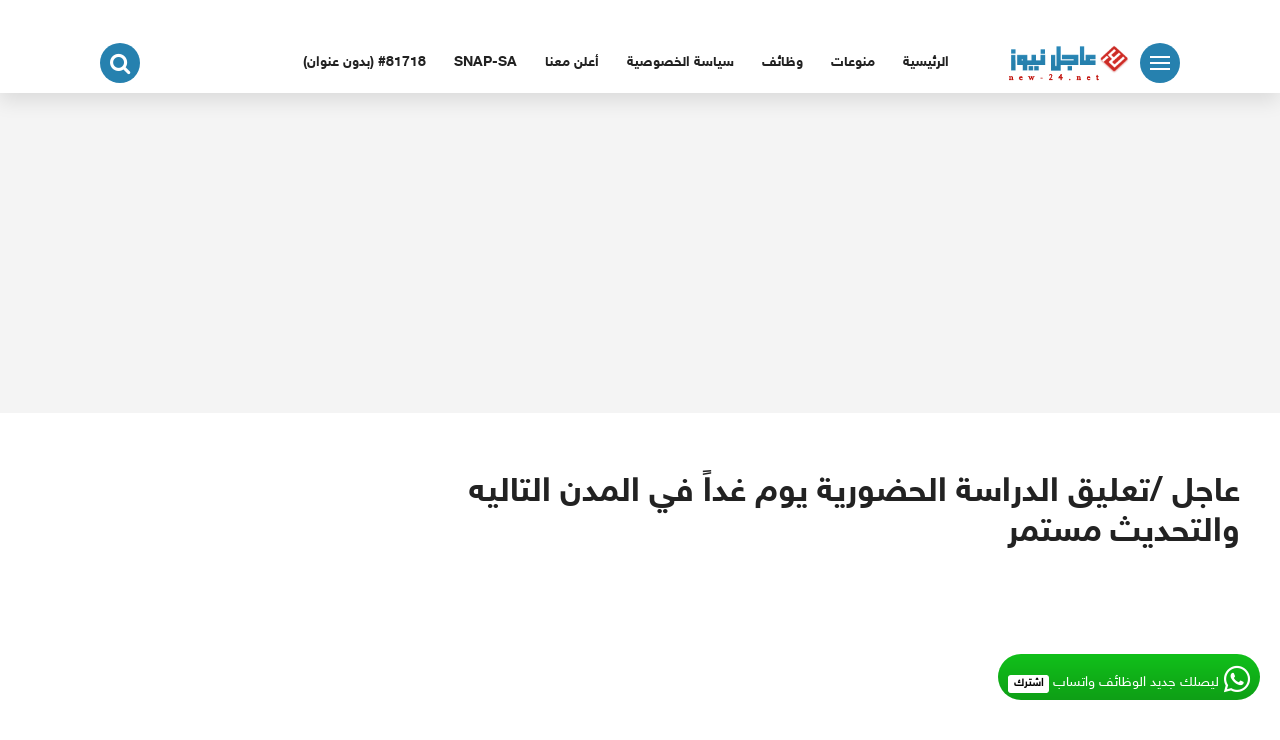

--- FILE ---
content_type: text/html; charset=UTF-8
request_url: https://new-24.net/81514
body_size: 14664
content:
<!DOCTYPE html>
<html class="no-js" dir="rtl" lang="ar" itemscope itemtype="https://schema.org/BlogPosting" >
<head>
<meta charset="UTF-8">
<meta name="viewport" content="width=device-width, initial-scale=1">
<link rel="profile" href="http://gmpg.org/xfn/11">

<meta name='robots' content='index, follow, max-image-preview:large, max-snippet:-1, max-video-preview:-1' />

	<!-- This site is optimized with the Yoast SEO plugin v26.7 - https://yoast.com/wordpress/plugins/seo/ -->
	<title>عاجل /تعليق الدراسة الحضورية يوم غداً في المدن التاليه والتحديث مستمر &#187; عاجل نيوز</title>
	<link rel="canonical" href="https://new-24.net/81514" />
	<meta property="og:locale" content="ar_AR" />
	<meta property="og:type" content="article" />
	<meta property="og:title" content="عاجل /تعليق الدراسة الحضورية يوم غداً في المدن التاليه والتحديث مستمر &#187; عاجل نيوز" />
	<meta property="og:description" content="عاجل /تعليق الدراسة الحضورية  في المدن التاليه والتحديث مستمر أعلنت إدارة التعليم تعليق الدراسة الحضورية في كل من المدن التاليه بسبب الحالة الجوية جدة مكة جامعة الملك عبدالعزيز جامعة ام القرى جامعة الطائف جامعة جدة جامعة الملك سعود للعلوم الصحية بجدة القنفذة الليث اضم الكامل رابغ خليص الجموم بحرة كلية جدة العالمية فرع معهد الادارة [&hellip;]" />
	<meta property="og:url" content="https://new-24.net/81514" />
	<meta property="og:site_name" content="عاجل نيوز" />
	<meta property="article:published_time" content="2023-11-14T18:09:51+00:00" />
	<meta property="article:modified_time" content="2023-11-14T19:38:16+00:00" />
	<meta property="og:image" content="https://new-24.net/wp-content/uploads/2020/03/التعليم.jpg" />
	<meta property="og:image:width" content="225" />
	<meta property="og:image:height" content="225" />
	<meta property="og:image:type" content="image/jpeg" />
	<meta name="author" content="رئيس التحرير" />
	<meta name="twitter:card" content="summary_large_image" />
	<meta name="twitter:label1" content="كُتب بواسطة" />
	<meta name="twitter:data1" content="رئيس التحرير" />
	<meta name="twitter:label2" content="وقت القراءة المُقدّر" />
	<meta name="twitter:data2" content="دقيقة واحدة" />
	<script type="application/ld+json" class="yoast-schema-graph">{"@context":"https://schema.org","@graph":[{"@type":"Article","@id":"https://new-24.net/81514#article","isPartOf":{"@id":"https://new-24.net/81514"},"author":{"name":"رئيس التحرير","@id":"https://new-24.net/#/schema/person/54d72f885cf1779a01cfca8b81078d90"},"headline":"عاجل /تعليق الدراسة الحضورية يوم غداً في المدن التاليه والتحديث مستمر","datePublished":"2023-11-14T18:09:51+00:00","dateModified":"2023-11-14T19:38:16+00:00","mainEntityOfPage":{"@id":"https://new-24.net/81514"},"wordCount":1,"publisher":{"@id":"https://new-24.net/#/schema/person/54d72f885cf1779a01cfca8b81078d90"},"image":{"@id":"https://new-24.net/81514#primaryimage"},"thumbnailUrl":"https://i0.wp.com/new-24.net/wp-content/uploads/2020/03/%D8%A7%D9%84%D8%AA%D8%B9%D9%84%D9%8A%D9%85.jpg?fit=225%2C225&ssl=1","articleSection":["منوعات"],"inLanguage":"ar"},{"@type":"WebPage","@id":"https://new-24.net/81514","url":"https://new-24.net/81514","name":"عاجل /تعليق الدراسة الحضورية يوم غداً في المدن التاليه والتحديث مستمر &#187; عاجل نيوز","isPartOf":{"@id":"https://new-24.net/#website"},"primaryImageOfPage":{"@id":"https://new-24.net/81514#primaryimage"},"image":{"@id":"https://new-24.net/81514#primaryimage"},"thumbnailUrl":"https://i0.wp.com/new-24.net/wp-content/uploads/2020/03/%D8%A7%D9%84%D8%AA%D8%B9%D9%84%D9%8A%D9%85.jpg?fit=225%2C225&ssl=1","datePublished":"2023-11-14T18:09:51+00:00","dateModified":"2023-11-14T19:38:16+00:00","breadcrumb":{"@id":"https://new-24.net/81514#breadcrumb"},"inLanguage":"ar","potentialAction":[{"@type":"ReadAction","target":["https://new-24.net/81514"]}]},{"@type":"ImageObject","inLanguage":"ar","@id":"https://new-24.net/81514#primaryimage","url":"https://i0.wp.com/new-24.net/wp-content/uploads/2020/03/%D8%A7%D9%84%D8%AA%D8%B9%D9%84%D9%8A%D9%85.jpg?fit=225%2C225&ssl=1","contentUrl":"https://i0.wp.com/new-24.net/wp-content/uploads/2020/03/%D8%A7%D9%84%D8%AA%D8%B9%D9%84%D9%8A%D9%85.jpg?fit=225%2C225&ssl=1","width":225,"height":225},{"@type":"BreadcrumbList","@id":"https://new-24.net/81514#breadcrumb","itemListElement":[{"@type":"ListItem","position":1,"name":"الرئيسية","item":"https://new-24.net/"},{"@type":"ListItem","position":2,"name":"عاجل /تعليق الدراسة الحضورية يوم غداً في المدن التاليه والتحديث مستمر"}]},{"@type":"WebSite","@id":"https://new-24.net/#website","url":"https://new-24.net/","name":"عاجل نيوز | new-24","description":"نجلب لك الاخبار اولاً باول","publisher":{"@id":"https://new-24.net/#/schema/person/54d72f885cf1779a01cfca8b81078d90"},"potentialAction":[{"@type":"SearchAction","target":{"@type":"EntryPoint","urlTemplate":"https://new-24.net/?s={search_term_string}"},"query-input":{"@type":"PropertyValueSpecification","valueRequired":true,"valueName":"search_term_string"}}],"inLanguage":"ar"},{"@type":["Person","Organization"],"@id":"https://new-24.net/#/schema/person/54d72f885cf1779a01cfca8b81078d90","name":"رئيس التحرير","image":{"@type":"ImageObject","inLanguage":"ar","@id":"https://new-24.net/#/schema/person/image/","url":"https://i0.wp.com/new-24.net/wp-content/uploads/2021/06/cropped-logo-1.png?fit=205%2C62&ssl=1","contentUrl":"https://i0.wp.com/new-24.net/wp-content/uploads/2021/06/cropped-logo-1.png?fit=205%2C62&ssl=1","width":205,"height":62,"caption":"رئيس التحرير"},"logo":{"@id":"https://new-24.net/#/schema/person/image/"},"url":"https://new-24.net/author/admin"}]}</script>
	<!-- / Yoast SEO plugin. -->


<link rel='dns-prefetch' href='//stats.wp.com' />
<link rel='preconnect' href='//i0.wp.com' />
<link rel='preconnect' href='//c0.wp.com' />
<link rel="alternate" type="application/rss+xml" title="عاجل نيوز  &laquo; الخلاصة" href="https://new-24.net/feed" />
<link rel="alternate" type="application/rss+xml" title="عاجل نيوز  &laquo; خلاصة التعليقات" href="https://new-24.net/comments/feed" />
<link rel="alternate" title="oEmbed (JSON)" type="application/json+oembed" href="https://new-24.net/wp-json/oembed/1.0/embed?url=https%3A%2F%2Fnew-24.net%2F81514" />
<link rel="alternate" title="oEmbed (XML)" type="text/xml+oembed" href="https://new-24.net/wp-json/oembed/1.0/embed?url=https%3A%2F%2Fnew-24.net%2F81514&#038;format=xml" />
<style id='wp-img-auto-sizes-contain-inline-css' type='text/css'>
img:is([sizes=auto i],[sizes^="auto," i]){contain-intrinsic-size:3000px 1500px}
/*# sourceURL=wp-img-auto-sizes-contain-inline-css */
</style>
<style id='wp-emoji-styles-inline-css' type='text/css'>

	img.wp-smiley, img.emoji {
		display: inline !important;
		border: none !important;
		box-shadow: none !important;
		height: 1em !important;
		width: 1em !important;
		margin: 0 0.07em !important;
		vertical-align: -0.1em !important;
		background: none !important;
		padding: 0 !important;
	}
/*# sourceURL=wp-emoji-styles-inline-css */
</style>
<style id='wp-block-library-inline-css' type='text/css'>
:root{--wp-block-synced-color:#7a00df;--wp-block-synced-color--rgb:122,0,223;--wp-bound-block-color:var(--wp-block-synced-color);--wp-editor-canvas-background:#ddd;--wp-admin-theme-color:#007cba;--wp-admin-theme-color--rgb:0,124,186;--wp-admin-theme-color-darker-10:#006ba1;--wp-admin-theme-color-darker-10--rgb:0,107,160.5;--wp-admin-theme-color-darker-20:#005a87;--wp-admin-theme-color-darker-20--rgb:0,90,135;--wp-admin-border-width-focus:2px}@media (min-resolution:192dpi){:root{--wp-admin-border-width-focus:1.5px}}.wp-element-button{cursor:pointer}:root .has-very-light-gray-background-color{background-color:#eee}:root .has-very-dark-gray-background-color{background-color:#313131}:root .has-very-light-gray-color{color:#eee}:root .has-very-dark-gray-color{color:#313131}:root .has-vivid-green-cyan-to-vivid-cyan-blue-gradient-background{background:linear-gradient(135deg,#00d084,#0693e3)}:root .has-purple-crush-gradient-background{background:linear-gradient(135deg,#34e2e4,#4721fb 50%,#ab1dfe)}:root .has-hazy-dawn-gradient-background{background:linear-gradient(135deg,#faaca8,#dad0ec)}:root .has-subdued-olive-gradient-background{background:linear-gradient(135deg,#fafae1,#67a671)}:root .has-atomic-cream-gradient-background{background:linear-gradient(135deg,#fdd79a,#004a59)}:root .has-nightshade-gradient-background{background:linear-gradient(135deg,#330968,#31cdcf)}:root .has-midnight-gradient-background{background:linear-gradient(135deg,#020381,#2874fc)}:root{--wp--preset--font-size--normal:16px;--wp--preset--font-size--huge:42px}.has-regular-font-size{font-size:1em}.has-larger-font-size{font-size:2.625em}.has-normal-font-size{font-size:var(--wp--preset--font-size--normal)}.has-huge-font-size{font-size:var(--wp--preset--font-size--huge)}:root .has-text-align-center{text-align:center}:root .has-text-align-left{text-align:left}:root .has-text-align-right{text-align:right}.has-fit-text{white-space:nowrap!important}#end-resizable-editor-section{display:none}.aligncenter{clear:both}.items-justified-left{justify-content:flex-start}.items-justified-center{justify-content:center}.items-justified-right{justify-content:flex-end}.items-justified-space-between{justify-content:space-between}.screen-reader-text{word-wrap:normal!important;border:0;clip-path:inset(50%);height:1px;margin:-1px;overflow:hidden;padding:0;position:absolute;width:1px}.screen-reader-text:focus{background-color:#ddd;clip-path:none;color:#444;display:block;font-size:1em;height:auto;left:5px;line-height:normal;padding:15px 23px 14px;text-decoration:none;top:5px;width:auto;z-index:100000}html :where(.has-border-color){border-style:solid}html :where([style*=border-top-color]){border-top-style:solid}html :where([style*=border-right-color]){border-right-style:solid}html :where([style*=border-bottom-color]){border-bottom-style:solid}html :where([style*=border-left-color]){border-left-style:solid}html :where([style*=border-width]){border-style:solid}html :where([style*=border-top-width]){border-top-style:solid}html :where([style*=border-right-width]){border-right-style:solid}html :where([style*=border-bottom-width]){border-bottom-style:solid}html :where([style*=border-left-width]){border-left-style:solid}html :where(img[class*=wp-image-]){height:auto;max-width:100%}:where(figure){margin:0 0 1em}html :where(.is-position-sticky){--wp-admin--admin-bar--position-offset:var(--wp-admin--admin-bar--height,0px)}@media screen and (max-width:600px){html :where(.is-position-sticky){--wp-admin--admin-bar--position-offset:0px}}
/*# sourceURL=https://new-24.net/wp-content/plugins/gutenberg/build/styles/block-library/common.css */
</style>
<style id='classic-theme-styles-inline-css' type='text/css'>
.wp-block-button__link{background-color:#32373c;border-radius:9999px;box-shadow:none;color:#fff;font-size:1.125em;padding:calc(.667em + 2px) calc(1.333em + 2px);text-decoration:none}.wp-block-file__button{background:#32373c;color:#fff}.wp-block-accordion-heading{margin:0}.wp-block-accordion-heading__toggle{background-color:inherit!important;color:inherit!important}.wp-block-accordion-heading__toggle:not(:focus-visible){outline:none}.wp-block-accordion-heading__toggle:focus,.wp-block-accordion-heading__toggle:hover{background-color:inherit!important;border:none;box-shadow:none;color:inherit;padding:var(--wp--preset--spacing--20,1em) 0;text-decoration:none}.wp-block-accordion-heading__toggle:focus-visible{outline:auto;outline-offset:0}
/*# sourceURL=https://new-24.net/wp-content/plugins/gutenberg/build/styles/block-library/classic.css */
</style>
<link rel='stylesheet' id='seed-wnb-css-css' href='https://new-24.net/wp-content/plugins/justaraby-notification-window/inc/css/seed_wnb.css?ver=6.9' type='text/css' media='all' />
<link rel='stylesheet' id='seed-wnb-icon-css' href='https://new-24.net/wp-content/plugins/justaraby-notification-window/inc/css/icon.css?ver=6.9' type='text/css' media='all' />
<link rel='stylesheet' id='wp_automatic_gallery_style-css' href='https://new-24.net/wp-content/plugins/wp-automatic/css/wp-automatic.css?ver=1.0.0' type='text/css' media='all' />
<link rel='stylesheet' id='arbah-style-css' href='https://new-24.net/wp-content/themes/arbah/style.css?ver=6.9' type='text/css' media='all' />
<link rel='stylesheet' id='sharedaddy-css' href='https://c0.wp.com/p/jetpack/15.4/modules/sharedaddy/sharing.css' type='text/css' media='all' />
<link rel='stylesheet' id='social-logos-css' href='https://c0.wp.com/p/jetpack/15.4/_inc/social-logos/social-logos.min.css' type='text/css' media='all' />
<script type="text/javascript" src="https://c0.wp.com/c/6.9/wp-includes/js/jquery/jquery.min.js" id="jquery-core-js"></script>
<script type="text/javascript" src="https://c0.wp.com/c/6.9/wp-includes/js/jquery/jquery-migrate.min.js" id="jquery-migrate-js"></script>
<script type="text/javascript" id="seed-wnb-js-js-extra">
/* <![CDATA[ */
var seed_wnb_js_localize = {"msg":"\u0644\u064a\u0635\u0644\u0643 \u062c\u062f\u064a\u062f \u0627\u0644\u0648\u0638\u0627\u0626\u0641 \u0648\u0627\u062a\u0633\u0627\u0628 ","button_link":"https://chat.whatsapp.com/Gn4P5taTF8hKuTb9tvhAVS?mode=ems_share_t","button_label":"\u0627\u0634\u062a\u0631\u0643","button_target":"_blank"};
//# sourceURL=seed-wnb-js-js-extra
/* ]]> */
</script>
<script type="text/javascript" src="https://new-24.net/wp-content/plugins/justaraby-notification-window/inc/js/seed_wnb.js?ver=6.9" id="seed-wnb-js-js"></script>
<script type="text/javascript" src="https://new-24.net/wp-content/plugins/wp-automatic/js/main-front.js?ver=6.9" id="wp_automatic_gallery-js"></script>

<!-- OG: 3.2.4 --><link rel="image_src" href="https://i0.wp.com/new-24.net/wp-content/uploads/2020/03/%D8%A7%D9%84%D8%AA%D8%B9%D9%84%D9%8A%D9%85.jpg?fit=225%2C225&#038;ssl=1"><meta name="msapplication-TileImage" content="https://i0.wp.com/new-24.net/wp-content/uploads/2020/03/%D8%A7%D9%84%D8%AA%D8%B9%D9%84%D9%8A%D9%85.jpg?fit=225%2C225&#038;ssl=1">
<meta property="og:image" content="https://i0.wp.com/new-24.net/wp-content/uploads/2020/03/%D8%A7%D9%84%D8%AA%D8%B9%D9%84%D9%8A%D9%85.jpg?fit=225%2C225&amp;ssl=1"><meta property="og:image:secure_url" content="https://i0.wp.com/new-24.net/wp-content/uploads/2020/03/%D8%A7%D9%84%D8%AA%D8%B9%D9%84%D9%8A%D9%85.jpg?fit=225%2C225&amp;ssl=1"><meta property="og:image:width" content="225"><meta property="og:image:height" content="225"><meta property="og:image:alt" content="التعليم"><meta property="og:image:type" content="image/jpeg"><meta property="og:description" content="عاجل /تعليق الدراسة الحضورية  في المدن التاليه والتحديث مستمر أعلنت إدارة التعليم تعليق الدراسة الحضورية في كل من المدن التاليه بسبب الحالة الجوية جدة مكة جامعة الملك عبدالعزيز جامعة ام القرى جامعة الطائف جامعة جدة جامعة الملك سعود للعلوم الصحية بجدة القنفذة الليث اضم الكامل رابغ خليص الجموم بحرة كلية جدة العالمية فرع معهد الادارة..."><meta property="og:type" content="article"><meta property="og:locale" content="ar"><meta property="og:site_name" content="عاجل نيوز "><meta property="og:title" content="عاجل /تعليق الدراسة الحضورية يوم غداً في المدن التاليه والتحديث مستمر"><meta property="og:url" content="https://new-24.net/81514"><meta property="og:updated_time" content="2023-11-14T22:38:16+03:00">
<meta property="article:published_time" content="2023-11-14T18:09:51+00:00"><meta property="article:modified_time" content="2023-11-14T19:38:16+00:00"><meta property="article:section" content="منوعات"><meta property="article:author:first_name" content="رئيس التحرير"><meta property="article:author:username" content="رئيس التحرير">
<meta property="twitter:partner" content="ogwp"><meta property="twitter:card" content="summary"><meta property="twitter:image" content="https://i0.wp.com/new-24.net/wp-content/uploads/2020/03/%D8%A7%D9%84%D8%AA%D8%B9%D9%84%D9%8A%D9%85.jpg?fit=225%2C225&amp;ssl=1"><meta property="twitter:image:alt" content="التعليم"><meta property="twitter:title" content="عاجل /تعليق الدراسة الحضورية يوم غداً في المدن التاليه والتحديث مستمر"><meta property="twitter:description" content="عاجل /تعليق الدراسة الحضورية  في المدن التاليه والتحديث مستمر أعلنت إدارة التعليم تعليق الدراسة الحضورية في كل من المدن التاليه بسبب الحالة الجوية جدة مكة جامعة الملك عبدالعزيز جامعة ام القرى جامعة..."><meta property="twitter:url" content="https://new-24.net/81514">
<meta itemprop="image" content="https://i0.wp.com/new-24.net/wp-content/uploads/2020/03/%D8%A7%D9%84%D8%AA%D8%B9%D9%84%D9%8A%D9%85.jpg?fit=225%2C225&#038;ssl=1"><meta itemprop="name" content="عاجل /تعليق الدراسة الحضورية يوم غداً في المدن التاليه والتحديث مستمر"><meta itemprop="description" content="عاجل /تعليق الدراسة الحضورية  في المدن التاليه والتحديث مستمر أعلنت إدارة التعليم تعليق الدراسة الحضورية في كل من المدن التاليه بسبب الحالة الجوية جدة مكة جامعة الملك عبدالعزيز جامعة ام القرى جامعة الطائف جامعة جدة جامعة الملك سعود للعلوم الصحية بجدة القنفذة الليث اضم الكامل رابغ خليص الجموم بحرة كلية جدة العالمية فرع معهد الادارة..."><meta itemprop="datePublished" content="2023-11-14"><meta itemprop="dateModified" content="2023-11-14T19:38:16+00:00"><meta itemprop="author" content="رئيس التحرير">
<meta property="profile:first_name" content="رئيس التحرير"><meta property="profile:username" content="رئيس التحرير">
<!-- /OG -->

<link rel="https://api.w.org/" href="https://new-24.net/wp-json/" /><link rel="alternate" title="JSON" type="application/json" href="https://new-24.net/wp-json/wp/v2/posts/81514" /><link rel="EditURI" type="application/rsd+xml" title="RSD" href="https://new-24.net/xmlrpc.php?rsd" />
<link rel="stylesheet" href="https://new-24.net/wp-content/themes/arbah/rtl.css" type="text/css" media="screen" /><meta name="generator" content="WordPress 6.9" />
<link rel='shortlink' href='https://new-24.net/?p=81514' />
<style type='text/css'>#bg_color { color:white; }
.wnb-bar-button {
  color:black;
  text-shadow:0 -1px 0 rgba(255,255,255,0.25);
  background-color:white;
}
#wnb-bar {
  color:white;
  position:fixed;
  background-color:#11c01a;
  background-image:-moz-linear-gradient(top,#11c01a,#0e9f16);
  background-image:-ms-linear-gradient(top,#11c01a,#0e9f16);
  background-image:-webkit-gradient(linear,0 0,0 100%,from(#11c01a),to(#0e9f16));
  background-image:-webkit-linear-gradient(top,#11c01a,#0e9f16);
  background-image:-o-linear-gradient(top,#11c01a,#0e9f16);
  background-image:linear-gradient(top,#11c01a,#0e9f16);
  background-repeat:repeat-x;
  filter:progid:DXImageTransform.Microsoft.gradient(startColorstr='@{Color}',endColorstr='@{DarkColor}',GradientType=0);
}
</style>	<style>img#wpstats{display:none}</style>
		      
	      <!-- Customizer CSS --> 
	      
	      <style type="text/css">
	           a, a:hover, a:focus, a:active, .home-posts-title, .related-posts-title, #secondary .widget-title, .secondary-navigation a:hover, a.link-box:hover .more-btn, a.link-box:hover .post-title, .arbah-slider .slick-prev, .arbah-slider .slick-next, .sub-menu-wrapper li:hover .small-title a   { color:#2681af; }			  
	           .nav-toggle, .search-toggle .searching-icon, .text-cover, a[data-readmore-toggle], .prev-next-posts .page-link , #smoothup, .fly-menu-social .social-icons a, .sidebar-post-img:after, button, input[type="button"], input[type="reset"], input[type="submit"], .post-cat, .comments-title .fa, .pagination .page-numbers:hover, .pagination .page-numbers.dots:hover, .text-box h3, .pagination .current, .pagination .current:hover  { background-color:#2681af; }	             

	      </style> 
	      
	      <!--/Customizer CSS-->
	      
    	<link rel="icon" href="https://i0.wp.com/new-24.net/wp-content/uploads/2019/10/cropped-logo-1.png?fit=32%2C32&#038;ssl=1" sizes="32x32" />
<link rel="icon" href="https://i0.wp.com/new-24.net/wp-content/uploads/2019/10/cropped-logo-1.png?fit=192%2C192&#038;ssl=1" sizes="192x192" />
<link rel="apple-touch-icon" href="https://i0.wp.com/new-24.net/wp-content/uploads/2019/10/cropped-logo-1.png?fit=180%2C180&#038;ssl=1" />
<meta name="msapplication-TileImage" content="https://i0.wp.com/new-24.net/wp-content/uploads/2019/10/cropped-logo-1.png?fit=270%2C270&#038;ssl=1" />
</head>

<body class="rtl wp-singular post-template-default single single-post postid-81514 single-format-standard wp-custom-logo wp-theme-arbah group-blog">
		<div class="fly-menu-wrap">

		<div class="fly-menu-close">
			<div class="nav-toggle">
				<div class="bars">
					<div class="bar"></div>
					<div class="bar"></div>
					<div class="bar"></div>
				</div>
			</div> <!-- /nav-toggle -->
		</div>
		<div class="fly-menu-container">
			<nav class="secondary-navigation">
				<div class="menu"><ul>
<li class="page_item page-item-81718"><a href="https://new-24.net/81718-2">#81718 (بدون عنوان)</a></li>
<li class="page_item page-item-16"><a href="https://new-24.net/outer">outer</a></li>
<li class="page_item page-item-41753"><a href="https://new-24.net/snap-sa">snap-sa</a></li>
<li class="page_item page-item-19"><a href="https://new-24.net/%d8%a3%d8%b9%d9%84%d9%86-%d9%85%d8%b9%d9%86%d8%a7">أعلن معنا</a></li>
<li class="page_item page-item-3"><a href="https://new-24.net/privacy-policy">سياسة الخصوصية</a></li>
<li class="page_item page-item-2"><a href="https://new-24.net/مثال-على-صفحة">مثال على صفحة</a></li>
</ul></div>
			</nav><!-- #site-navigation -->
		</div>
		<div class="fly-menu-social">
						<div class="social-icons">
				<p class="social-title"></p>
				<ul>
											<li class="social-facebook" ><a href="https://t.me/sa_tawdef" target="_blank"><i class="fa fa-facebook"></i></a></li>
					
											<li class="social-twitter" ><a href="https://t.me/sa_tawdef" target="_blank"><i class="fa fa-twitter"></i></a></li>
					
											<li class="social-whatsapp" ><a href="https://tasjil.co/s/" target="_blank" ><i class="fa fa-whatsapp"></i></span></a></li>
					
											<li class="social-instagram"><a href="https://tasjil.co/s/" target="_blank"><i class="fa fa-instagram"></i></a></li>
					
											<li class="social-youtube" ><a href="https://tasjil.co/s/" target="_blank" ><i class="fa fa-youtube"></i></a></li>
					
											<li class="social-linkedin" ><a href="https://tasjil.co/s/" target="_blank"><i class="fa fa-linkedin"></i></a></li>
						
						
				</ul> 
			</div><!-- .social-icons -->
				</div>
						
	</div><!-- .fly-menu-wrap -->
	<div class="fly-menu-fade"></div>

<div id="page" class="site">
	<a class="skip-link screen-reader-text" href="#content">التجاوز إلى المحتوى</a>

			<div class="hero-adze clear"> 
			<!-- Global site tag (gtag.js) - Google Analytics -->
<script async src="https://www.googletagmanager.com/gtag/js?id=UA-149289371-5"></script>
<script>
  window.dataLayer = window.dataLayer || [];
  function gtag(){dataLayer.push(arguments);}
  gtag('js', new Date());

  gtag('config', 'UA-149289371-5');
</script>		</div>
		
	<header id="masthead" class="site-header" role="banner" >
		
		<div class="inner-wrapper">
			
			<div class="container clear">
				
				<div class="site-branding" >
					
					<a href="https://new-24.net/" class="custom-logo-link" rel="home"><img width="205" height="62" src="https://i0.wp.com/new-24.net/wp-content/uploads/2021/06/cropped-logo-1.png?fit=205%2C62&amp;ssl=1" class="custom-logo" alt="عاجل نيوز " decoding="async" /></a>				</div><!-- .site-branding -->
				
									<nav id="main-nav" class="main-navigation">
						<div class="menu-1-container"><ul id="primary-menu" class="menu"><li id="menu-item-exm119574" class="menu-item menu-item-type-custom menu-item-object-custom menu-item-home"><a href="https://new-24.net/" title="الرئيسية" class="menu-link">الرئيسية</a></li>
<li id="menu-item-exm18" class="menu-item menu-item-type-taxonomy menu-item-object-category current-post-ancestor current-menu-parent current-post-parent"><a href="https://new-24.net/category/%d9%85%d9%86%d9%88%d8%b9%d8%a7%d8%aa" title="منوعات" class="menu-link">منوعات</a><div class="sub-menu-wrapper no-children"><div class="sub-menu six-menu"><ul class="small-category"><li class="">
							<a href="https://new-24.net/119451" >
								<div class="small-image" style="background-image:url(https://i0.wp.com/new-24.net/wp-content/uploads/2025/12/1766133165_%D8%A7%D9%84%D8%A5%D8%B3%D9%83%D8%A7%D9%86-%D8%A7%D9%84%D8%AE%D9%8A%D8%B1%D9%8A-%D8%A7%D9%85%D8%AA%D8%AF%D8%A7%D8%AF-%D9%84%D9%84%D8%B9%D8%B7%D8%A7%D8%A1.jpg?resize=240%2C120&ssl=1);">				
									
								</div></a><!--small-image-->
								<div class="small-text">																		
									<div class="small-title">
										<h2><a href="https://new-24.net/119451" >الإسكان الخيري.. امتداد للعطاء</a></h2>
									</div><!--small-title-->
								</div>
								<!--small-text-->
							</li><li class="">
							<a href="https://new-24.net/119442" >
								<div class="small-image" style="background-image:url(https://i0.wp.com/new-24.net/wp-content/uploads/2025/12/1766132917_%D9%85%D9%88%D8%B3%D9%85-%D8%A7%D9%84%D8%AF%D8%B1%D8%B9%D9%8A%D8%A9-2526-%D9%8A%D8%B3%D8%AA%D8%B6%D9%8A%D9%81-%D9%86%D8%AC%D9%88%D9%85-WWE.jpg?resize=240%2C120&ssl=1);">				
									
								</div></a><!--small-image-->
								<div class="small-text">																		
									<div class="small-title">
										<h2><a href="https://new-24.net/119442" >&#8220;موسم الدرعية 25/26&#8221; يستضيف نجوم &#8220;WWE&#8221;</a></h2>
									</div><!--small-title-->
								</div>
								<!--small-text-->
							</li><li class="">
							<a href="https://new-24.net/119438" >
								<div class="small-image" style="background-image:url(https://i0.wp.com/new-24.net/wp-content/uploads/2025/12/1766132681_%D8%B3%D8%B9%D9%88%D8%AF-%D8%A8%D9%86-%D9%85%D8%B4%D8%B9%D9%84-%D9%8A%D8%B2%D9%88%D8%B1-%D9%85%D9%86%D8%B7%D9%82%D8%A9-%D9%88%D9%86%D8%AA%D8%B1-%D9%88%D9%86%D8%AF%D8%B1%D9%84%D8%A7%D9%86%D8%AF-%D8%AC%D8%AF%D8%A9.jpg?resize=240%2C120&ssl=1);">				
									
								</div></a><!--small-image-->
								<div class="small-text">																		
									<div class="small-title">
										<h2><a href="https://new-24.net/119438" >سعود بن مشعل يزور منطقة «ونتر وندرلاند» جدة</a></h2>
									</div><!--small-title-->
								</div>
								<!--small-text-->
							</li><li class="">
							<a href="https://new-24.net/119432" >
								<div class="small-image" style="background-image:url(https://i0.wp.com/new-24.net/wp-content/uploads/2025/12/%D9%88%D8%B2%D9%8A%D8%B1-%D8%A7%D9%84%D8%AA%D8%B9%D9%84%D9%8A%D9%85-%D9%8A%D9%84%D8%AA%D9%82%D9%8A-%D9%82%D9%8A%D8%A7%D8%AF%D8%A7%D8%AA-%D8%A7%D9%84%D8%AA%D8%AF%D8%B1%D9%8A%D8%A8-%D8%A7%D9%84%D8%AA%D9%82%D9%86%D9%8A-%D9%88%D8%A7%D9%84%D9%85%D9%87%D9%86%D9%8A-%D8%A8%D8%A7%D9%84%D9%85%D9%86%D8%B7%D9%82%D8%A9-%D8%A7%D9%84%D8%B4%D8%B1%D9%82%D9%8A%D8%A9-scaled.jpg?resize=240%2C120&ssl=1);">				
									
								</div></a><!--small-image-->
								<div class="small-text">																		
									<div class="small-title">
										<h2><a href="https://new-24.net/119432" >وزير التعليم يلتقي قيادات التدريب التقني والمهني بالمنطقة الشرقية</a></h2>
									</div><!--small-title-->
								</div>
								<!--small-text-->
							</li><li class="">
							<a href="https://new-24.net/119429" >
								<div class="small-image" style="background-image:url(https://i0.wp.com/new-24.net/wp-content/uploads/2025/12/%D8%A7%D9%84%D9%85%D8%B1%D9%83%D8%B2-%D8%A7%D9%84%D9%88%D8%B7%D9%86%D9%8A-%D9%84%D9%84%D8%AA%D9%86%D8%A7%D9%81%D8%B3%D9%8A%D8%A9-%D9%8A%D8%A8%D8%AD%D8%AB-%D8%A7%D9%84%D8%AA%D8%AC%D8%A7%D8%B1%D8%A9-%D8%A7%D9%84%D8%B1%D9%82%D9%85%D9%8A%D8%A9-%D9%88%D8%A7%D9%84%D8%B0%D9%83%D8%A7%D8%A1-%D8%A7%D9%84%D8%A7%D8%B5%D8%B7%D9%86%D8%A7%D8%B9%D9%8A-%D9%88%D8%A3%D8%B7%D8%B1%D9%87%D9%85%D8%A7-%D8%A7%D9%84%D8%AA%D8%B4%D8%B1%D9%8A%D8%B9%D9%8A%D8%A9.jpeg?resize=240%2C120&ssl=1);">				
									
								</div></a><!--small-image-->
								<div class="small-text">																		
									<div class="small-title">
										<h2><a href="https://new-24.net/119429" >المركز الوطني للتنافسية يبحث التجارة الرقمية والذكاء الاصطناعي وأطرهما التشريعية</a></h2>
									</div><!--small-title-->
								</div>
								<!--small-text-->
							</li><li class="">
							<a href="https://new-24.net/119420" >
								<div class="small-image" style="background-image:url(https://i0.wp.com/new-24.net/wp-content/uploads/2025/12/%D8%A7%D9%84%D8%A5%D8%B9%D9%84%D8%A7%D9%85%D9%8A-%D8%B9%D8%A8%D8%AF%D8%A7%D9%84%D9%83%D8%B1%D9%8A%D9%85-%D8%A7%D9%84%D9%85%D9%82%D8%B1%D9%86-%D9%81%D9%8A-%D8%A7%D9%84%D8%B9%D9%86%D8%A7%D9%8A%D8%A9-%D8%A7%D9%84%D9%85%D8%B1%D9%83%D8%B2%D8%A9-%D9%88%D8%AD%D8%A7%D9%84%D8%AA%D9%87-%D8%AD%D8%B1%D8%AC%D8%A9.jpeg?resize=240%2C120&ssl=1);">				
									
								</div></a><!--small-image-->
								<div class="small-text">																		
									<div class="small-title">
										<h2><a href="https://new-24.net/119420" >الإعلامي عبدالكريم المقرن في العناية المركزة وحالته حرجة</a></h2>
									</div><!--small-title-->
								</div>
								<!--small-text-->
							</li></ul></div></div></li>
<li id="menu-item-exm19" class="menu-item menu-item-type-taxonomy menu-item-object-category"><a href="https://new-24.net/category/%d9%88%d8%b8%d8%a7%d8%a6%d9%81" title="وظائف" class="menu-link">وظائف</a><div class="sub-menu-wrapper no-children"><div class="sub-menu six-menu"><ul class="small-category"><li class="">
							<a href="https://new-24.net/121778" >
								<div class="small-image" style="background-image:url(https://i0.wp.com/new-24.net/wp-content/uploads/2025/12/%D8%AA%D8%B9%D9%84%D9%86-%D8%A7%D9%84%D9%85%D9%86%D8%B5%D8%A9-%D8%A7%D9%84%D9%88%D8%B7%D9%86%D9%8A%D8%A9-%D9%84%D9%84%D8%AA%D9%88%D8%B8%D9%8A%D9%81-%D8%AC%D8%AF%D8%A7%D8%B1%D8%A7%D8%AA-31193-%D9%88%D8%B8%D9%8A%D9%81%D8%A9-%D8%A8%D8%B1%D9%88%D8%A7%D8%AA%D8%A8-%D8%AA%D8%B5%D9%84-10000.png?resize=200%2C120&ssl=1);">				
									
								</div></a><!--small-image-->
								<div class="small-text">																		
									<div class="small-title">
										<h2><a href="https://new-24.net/121778" >جدارات تعلن وظائف حارس أمن للجنسين بعدد 1323 وظيفة بمختلف&hellip;</a></h2>
									</div><!--small-title-->
								</div>
								<!--small-text-->
							</li><li class="">
							<a href="https://new-24.net/121775" >
								<div class="small-image" style="background-image:url(https://i0.wp.com/new-24.net/wp-content/uploads/2026/01/%D8%A7%D9%84%D9%87%D9%8A%D8%A6%D8%A9-%D8%A7%D9%84%D8%B3%D8%B9%D9%88%D8%AF%D9%8A%D8%A9-%D9%84%D9%84%D8%B3%D9%8A%D8%A7%D8%AD%D8%A9-%D8%AA%D8%B9%D9%84%D9%86-%D8%B9%D9%86-33-%D9%88%D8%B8%D9%8A%D9%81%D8%A9-%D8%B4%D8%A7%D8%BA%D8%B1%D8%A9-%D9%84%D8%AD%D9%85%D9%84%D8%A9-%D8%A7%D9%84%D8%A8%D9%83%D8%A7%D9%84%D9%88%D8%B1%D9%8A%D9%88%D8%B3.png?resize=200%2C120&ssl=1);">				
									
								</div></a><!--small-image-->
								<div class="small-text">																		
									<div class="small-title">
										<h2><a href="https://new-24.net/121775" >الهيئة السعودية للسياحة تعلن عن 33 وظيفة شاغرة لحملة البكالوريوس&hellip;</a></h2>
									</div><!--small-title-->
								</div>
								<!--small-text-->
							</li><li class="">
							<a href="https://new-24.net/121772" >
								<div class="small-image" style="background-image:url(https://i0.wp.com/new-24.net/wp-content/uploads/2026/01/%D8%AC%D8%A7%D9%85%D8%B9%D8%A9-%D8%B7%D9%8A%D8%A8%D8%A9-%D8%AA%D8%AA%D9%8A%D8%AD-%D8%A7%D9%84%D9%82%D8%A8%D9%88%D9%84-%D9%81%D9%8A-%D8%AF%D8%A8%D9%84%D9%88%D9%85%D8%A7%D8%AA-%D8%A7%D9%84%D9%83%D9%84%D9%8A%D8%A9-%D8%A7%D9%84%D8%AA%D8%B7%D8%A8%D9%8A%D9%82%D9%8A%D8%A9-%D8%B9%D9%86-%D8%A8%D9%8F%D8%B9%D8%AF.jpg?resize=200%2C120&ssl=1);">				
									
								</div></a><!--small-image-->
								<div class="small-text">																		
									<div class="small-title">
										<h2><a href="https://new-24.net/121772" >جامعة طيبة تتيح القبول في دبلومات الكلية التطبيقية (عن بُعد)&hellip;</a></h2>
									</div><!--small-title-->
								</div>
								<!--small-text-->
							</li><li class="">
							<a href="https://new-24.net/121771" >
								<div class="small-image" style="background-image:url();">				
									
								</div></a><!--small-image-->
								<div class="small-text">																		
									<div class="small-title">
										<h2><a href="https://new-24.net/121771" >فتح التوظيف لدى (شركة بن داود القابضة) لحملة (الثانوية فأعلى)&hellip;</a></h2>
									</div><!--small-title-->
								</div>
								<!--small-text-->
							</li><li class="">
							<a href="https://new-24.net/121768" >
								<div class="small-image" style="background-image:url(https://i0.wp.com/new-24.net/wp-content/uploads/2026/01/%D8%AA%D8%B9%D9%84%D9%86-%D8%B4%D8%B1%D9%83%D8%A9-%D8%A8%D9%86-%D8%AF%D8%A7%D9%88%D8%AF-%D8%A7%D9%84%D9%82%D8%A7%D8%A8%D8%B6%D8%A9-%D8%B9%D9%86-%D8%AA%D9%88%D9%81%D8%B1-%D9%88%D8%B8%D8%A7%D8%A6%D9%81-%D9%84%D8%AD%D9%85%D9%84%D8%A9-%D8%A7%D9%84%D8%AB%D8%A7%D9%86%D9%88%D9%8A%D8%A9.png?resize=200%2C120&ssl=1);">				
									
								</div></a><!--small-image-->
								<div class="small-text">																		
									<div class="small-title">
										<h2><a href="https://new-24.net/121768" >تعلن شركة بن داود القابضة عن توفر وظائف لحملة الثانوية&hellip;</a></h2>
									</div><!--small-title-->
								</div>
								<!--small-text-->
							</li><li class="">
							<a href="https://new-24.net/121767" >
								<div class="small-image" style="background-image:url();">				
									
								</div></a><!--small-image-->
								<div class="small-text">																		
									<div class="small-title">
										<h2><a href="https://new-24.net/121767" >وزارة الطاقة تعلن طرح وظيفة إدارية بمسمى مساعد إداري للثانوية&hellip;</a></h2>
									</div><!--small-title-->
								</div>
								<!--small-text-->
							</li></ul></div></div></li>
<li id="menu-item-exm114" class="menu-item menu-item-type-post_type menu-item-object-page menu-item-privacy-policy"><a href="https://new-24.net/privacy-policy" title="سياسة الخصوصية" class="menu-link">سياسة الخصوصية</a></li>
<li id="menu-item-exm120" class="menu-item menu-item-type-post_type menu-item-object-page"><a href="https://new-24.net/%d8%a3%d8%b9%d9%84%d9%86-%d9%85%d8%b9%d9%86%d8%a7" title="أعلن معنا" class="menu-link">أعلن معنا</a></li>
<li id="menu-item-exm141755" class="menu-item menu-item-type-post_type menu-item-object-page"><a href="https://new-24.net/snap-sa" title="snap-sa" class="menu-link">snap-sa</a></li>
<li id="menu-item-exm181720" class="menu-item menu-item-type-post_type menu-item-object-page"><a href="https://new-24.net/81718-2" title="#81718 (بدون عنوان)" class="menu-link">#81718 (بدون عنوان)</a></li>
</ul></div>					</nav>
								  
				<div class="nav-toggle">
					<div class="bars">
						<div class="bar"></div>
						<div class="bar"></div>
						<div class="bar"></div>
					</div>
				</div> <!-- /nav-toggle -->

				<div class="search-toggle" >
					<i class="searching-icon fa fa-search"></i>
				</div>


			</div><!-- .container -->
		
		</div><!-- .inner-wrapper -->
	
	</header><!-- #masthead -->

	<div class="header-search-bar">
		<div id="header-search">
           <form role="search" method="get" action="https://new-24.net/" >
				<input type="text" class="search-input" value="" placeholder="إبحث في الموقع&#8230;" name="s"  />
				<button  type="submit"   class="search-icon" ><i class="fa fa-search"></i></button>
				<span class="fa fa-close close-search"></span>
			</form>
    	</div> 
	</div>
	
	
	 

			<div class="header-bottom-adze clear"> 
			<script async src="https://pagead2.googlesyndication.com/pagead/js/adsbygoogle.js?client=ca-pub-1396779996089205"
     crossorigin="anonymous"></script>
<!-- abdllh -->
<ins class="adsbygoogle"
     style="display:block"
     data-ad-client="ca-pub-1396779996089205"
     data-ad-slot="4184039704"
     data-ad-format="auto"
     data-full-width-responsive="true"></ins>
<script>
     (adsbygoogle = window.adsbygoogle || []).push({});
</script>		</div>
	

				

	<div id="content" class="site-content">
		

	<div id="primary" class="content-area">

		<main id="main" class="site-main" role="main">
		
<article id="post-81514" class="clear post-81514 post type-post status-publish format-standard has-post-thumbnail hentry category-1">
	<header class="entry-header">
		
		<h1 class="entry-title">عاجل /تعليق الدراسة الحضورية يوم غداً في المدن التاليه والتحديث مستمر</h1>	
		<div class="entry-meta">
			
		
		
				</div><!-- .entry-meta -->

					<div class="post-title-adze"> 
				<script async src="https://pagead2.googlesyndication.com/pagead/js/adsbygoogle.js?client=ca-pub-1396779996089205"
     crossorigin="anonymous"></script>
<!-- abdllh -->
<ins class="adsbygoogle"
     style="display:block"
     data-ad-client="ca-pub-1396779996089205"
     data-ad-slot="4184039704"
     data-ad-format="auto"
     data-full-width-responsive="true"></ins>
<script>
     (adsbygoogle = window.adsbygoogle || []).push({});
</script>			</div>
		
					<figure class="entry-thumbnail">
				<img width="225" height="225" src="https://new-24.net/wp-content/uploads/2020/03/التعليم.jpg" class="attachment-post-thumbnail size-post-thumbnail wp-post-image" alt="" decoding="async" fetchpriority="high" srcset="https://i0.wp.com/new-24.net/wp-content/uploads/2020/03/%D8%A7%D9%84%D8%AA%D8%B9%D9%84%D9%8A%D9%85.jpg?w=225&amp;ssl=1 225w, https://i0.wp.com/new-24.net/wp-content/uploads/2020/03/%D8%A7%D9%84%D8%AA%D8%B9%D9%84%D9%8A%D9%85.jpg?resize=150%2C150&amp;ssl=1 150w" sizes="(max-width: 225px) 100vw, 225px" />			</figure>
				
		<div class="crunchify-social clear"><span class="title">شارك هذه المقالة مع أصدقائك!</span><div class="social-buttons"><a class="crunchify-link crunchify-facebook " href="https://www.facebook.com/sharer/sharer.php?u=https%3A%2F%2Fnew-24.net%2F81514"  onclick="window.open(this.href, 'mywin','left=50,top=50,width=600,height=350,toolbar=0'); return false;"><span>فايس بوك</span><i class="fa fa-facebook tada" ></i></a> <a class="crunchify-link crunchify-twitter" href="https://twitter.com/intent/tweet?text=عاجل%20/تعليق%20الدراسة%20الحضورية%20يوم%20غداً%20في%20المدن%20التاليه%20والتحديث%20مستمر&amp;url=https%3A%2F%2Fnew-24.net%2F81514"  onclick="window.open(this.href, 'mywin','left=50,top=50,width=600,height=350,toolbar=0'); return false;" ><span>تويتر</span><i class="fa fa-twitter tada"></i></a><a class="crunchify-link crunchify-whatsapp" href="https://wa.me/?text=https%3A%2F%2Fnew-24.net%2F81514" target="_blank"><span>واتساب</span><i class="fa fa-whatsapp tada"></i></a></div></div>	</header><!-- .entry-header -->
			
	<div class="article-content">
		<div class="entry-content">
		<!-- WordPress Ads Manager plugin by Crunchify.com - Top post Ad START --><div style="text-align:center;"><p><script async src="https://pagead2.googlesyndication.com/pagead/js/adsbygoogle.js"></script>
<!-- new-24 -->
<ins class="adsbygoogle"
     style="display:block"
     data-ad-client="ca-pub-1396779996089205"
     data-ad-slot="2788659108"
     data-ad-format="auto"
     data-full-width-responsive="true"></ins>
<script>
     (adsbygoogle = window.adsbygoogle || []).push({});
</script></p></div><!-- WordPress Ads Manager plugin by Crunchify.com - Top post Ad END --><h2 style="text-align: center;"><strong>عاجل /تعليق الدراسة الحضورية  في المدن التاليه والتحديث مستمر</strong></h2>
<h2 style="text-align: center;"><strong>أعلنت إدارة التعليم تعليق الدراسة الحضورية في كل من المدن التاليه</strong></h2>
<h2 style="text-align: center;"><span style="color: #0000ff;">بسبب الحالة الجوية</span></h2>
<h2 style="text-align: center;"><span style="color: #ff0000;">جدة<br />
مكة<br />
جامعة الملك عبدالعزيز<br />
جامعة ام القرى<br />
جامعة الطائف<br />
جامعة جدة<br />
جامعة الملك سعود للعلوم الصحية بجدة<br />
القنفذة<br />
الليث<br />
اضم<br />
الكامل<br />
رابغ<br />
خليص<br />
الجموم<br />
بحرة<br />
كلية جدة العالمية<br />
فرع معهد الادارة بمكة<br />
</span></h2>
<h2 style="text-align: center;"></h2>
<h2 style="text-align: center;"><span style="color: #ff0000;">&#8211;<span style="color: #0000ff;">تأجيل اختبارات يوم الاربعاء الى يوم الخميس</span></span></h2>
<h2 style="text-align: center;"></h2>
<h2 style="text-align: center;"><strong>🛎️  <span style="color: #008000;">سنوافيكم بباقي المناطق تعليق الدراسة</span></strong></h2>
<h2 style="text-align: center;"></h2>
<h2 style="text-align: center;"></h2>
</p><!-- WordPress Ads Manager plugin by Crunchify.com - After post Ad START --><div style="text-align:center;"><p><script async src="https://pagead2.googlesyndication.com/pagead/js/adsbygoogle.js?client=ca-pub-1396779996089205"
     crossorigin="anonymous"></script>
<!-- abdllh -->
<ins class="adsbygoogle"
     style="display:block"
     data-ad-client="ca-pub-1396779996089205"
     data-ad-slot="4184039704"
     data-ad-format="auto"
     data-full-width-responsive="true"></ins>
<script>
     (adsbygoogle = window.adsbygoogle || []).push({});
</script></p></div><!-- WordPress Ads Manager plugin by Crunchify.com - After post Ad END --><div class="sharedaddy sd-sharing-enabled"><div class="robots-nocontent sd-block sd-social sd-social-icon sd-sharing"><h3 class="sd-title">شارك هذا الموضوع:</h3><div class="sd-content"><ul><li class="share-twitter"><a rel="nofollow noopener noreferrer"
				data-shared="sharing-twitter-81514"
				class="share-twitter sd-button share-icon no-text"
				href="https://new-24.net/81514?share=twitter"
				target="_blank"
				aria-labelledby="sharing-twitter-81514"
				>
				<span id="sharing-twitter-81514" hidden>النقر للمشاركة على X (فتح في نافذة جديدة)</span>
				<span>X</span>
			</a></li><li class="share-telegram"><a rel="nofollow noopener noreferrer"
				data-shared="sharing-telegram-81514"
				class="share-telegram sd-button share-icon no-text"
				href="https://new-24.net/81514?share=telegram"
				target="_blank"
				aria-labelledby="sharing-telegram-81514"
				>
				<span id="sharing-telegram-81514" hidden>انقر للمشاركة على Telegram (فتح في نافذة جديدة)</span>
				<span>Telegram</span>
			</a></li><li class="share-jetpack-whatsapp"><a rel="nofollow noopener noreferrer"
				data-shared="sharing-whatsapp-81514"
				class="share-jetpack-whatsapp sd-button share-icon no-text"
				href="https://new-24.net/81514?share=jetpack-whatsapp"
				target="_blank"
				aria-labelledby="sharing-whatsapp-81514"
				>
				<span id="sharing-whatsapp-81514" hidden>انقر للمشاركة على WhatsApp (فتح في نافذة جديدة)</span>
				<span>WhatsApp</span>
			</a></li><li class="share-end"></li></ul></div></div></div>		</div><!-- .entry-content -->
		
	</div><!-- .article-content -->

	
	<footer class="entry-footer clear">
		
		
		<div class="crunchify-social clear"><span class="title">شارك هذه المقالة مع أصدقائك!</span><div class="social-buttons"><a class="crunchify-link crunchify-facebook " href="https://www.facebook.com/sharer/sharer.php?u=https%3A%2F%2Fnew-24.net%2F81514"  onclick="window.open(this.href, 'mywin','left=50,top=50,width=600,height=350,toolbar=0'); return false;"><span>فايس بوك</span><i class="fa fa-facebook tada" ></i></a> <a class="crunchify-link crunchify-twitter" href="https://twitter.com/intent/tweet?text=عاجل%20/تعليق%20الدراسة%20الحضورية%20يوم%20غداً%20في%20المدن%20التاليه%20والتحديث%20مستمر&amp;url=https%3A%2F%2Fnew-24.net%2F81514"  onclick="window.open(this.href, 'mywin','left=50,top=50,width=600,height=350,toolbar=0'); return false;" ><span>تويتر</span><i class="fa fa-twitter tada"></i></a><a class="crunchify-link crunchify-whatsapp" href="https://wa.me/?text=https%3A%2F%2Fnew-24.net%2F81514" target="_blank"><span>واتساب</span><i class="fa fa-whatsapp tada"></i></a></div></div>	


						
		
	</footer><!-- .entry-footer -->

</article><!-- #post-## -->

			<div id="arbah-comments-btn">
				<span class="comments-txt">
					<i class="fa fa-comments"></i>
					‫0  تعليق				</span>
			</div>

			
		</main><!-- #main -->
	</div><!-- #primary -->


	</div><!-- #content -->

	<footer id="colophon" class="site-footer" role="contentinfo">

 		<div class="footer-wrap">

			<div class="container clear">
				
				<div class="column onecol">

								<div class="social-icons">
				<p class="social-title"></p>
				<ul>
											<li class="social-facebook" ><a href="https://t.me/sa_tawdef" target="_blank"><i class="fa fa-facebook"></i></a></li>
					
											<li class="social-twitter" ><a href="https://t.me/sa_tawdef" target="_blank"><i class="fa fa-twitter"></i></a></li>
					
											<li class="social-whatsapp" ><a href="https://tasjil.co/s/" target="_blank" ><i class="fa fa-whatsapp"></i></span></a></li>
					
											<li class="social-instagram"><a href="https://tasjil.co/s/" target="_blank"><i class="fa fa-instagram"></i></a></li>
					
											<li class="social-youtube" ><a href="https://tasjil.co/s/" target="_blank" ><i class="fa fa-youtube"></i></a></li>
					
											<li class="social-linkedin" ><a href="https://tasjil.co/s/" target="_blank"><i class="fa fa-linkedin"></i></a></li>
						
						
				</ul> 
			</div><!-- .social-icons -->
						</div><!-- .onecol -->

				<div class="column onecol">
					<div class="footer-navigation" class="clear">
									
					</div>
				</div>
				

				<div id="copyright"  class="column onecol">
								
					جميع الحقوق محفوظة لـ عاجل نيوز 
				</div><!-- #copyright -->

			</div><!-- .container -->

			<a href="#top" id="smoothup"><i class="fa fa-angle-up" ></i></a>

		
		</div><!-- .footer-wrap -->

	
	</footer><!-- #colophon -->

</div><!-- #page -->

<script type="speculationrules">
{"prefetch":[{"source":"document","where":{"and":[{"href_matches":"/*"},{"not":{"href_matches":["/wp-*.php","/wp-admin/*","/wp-content/uploads/*","/wp-content/*","/wp-content/plugins/*","/wp-content/themes/arbah/*","/*\\?(.+)"]}},{"not":{"selector_matches":"a[rel~=\"nofollow\"]"}},{"not":{"selector_matches":".no-prefetch, .no-prefetch a"}}]},"eagerness":"conservative"}]}
</script>
<script>
/* <![CDATA[ */

	(function($) {

		jQuery(document).ready(function($) {
						
						 	if ( typeof $RunAds === 'undefined' ) {
					setTimeout(function(){ $('body').addClass('arbah-popup-active');},10);
					$('#arbah-popup-adblock').show();
			 	}
	
			
		 	
		});

	})(jQuery);
/* ]]> */
</script>

			<div id="arbah-popup-adblock" class=" arbah-popup">
				<div class="arbah-popup-container">
					<div class="arbah-popup-wrapper">
					<span class="fa fa-ban" aria-hidden="true"></span>
					<h2>تم إكتشاف مانع الإعلانات “AD Block” </h2>
					<div class="adblock-message"></div>
					</div>
				</div>
			</div><!-- .arbah-popup /-->
			<script type='text/javascript' src='https://new-24.net/wp-content/themes/arbah/js/advertisement.js'></script>
		
	<script type="text/javascript">
		window.WPCOM_sharing_counts = {"https://new-24.net/81514":81514};
	</script>
				<link rel='stylesheet' id='font-awesome-icons-css' href='https://new-24.net/wp-content/themes/arbah/css/font-awesome.min.css?ver=4.6.3' type='text/css' media='all' />
<style id='global-styles-inline-css' type='text/css'>
:root{--wp--preset--aspect-ratio--square: 1;--wp--preset--aspect-ratio--4-3: 4/3;--wp--preset--aspect-ratio--3-4: 3/4;--wp--preset--aspect-ratio--3-2: 3/2;--wp--preset--aspect-ratio--2-3: 2/3;--wp--preset--aspect-ratio--16-9: 16/9;--wp--preset--aspect-ratio--9-16: 9/16;--wp--preset--color--black: #000000;--wp--preset--color--cyan-bluish-gray: #abb8c3;--wp--preset--color--white: #ffffff;--wp--preset--color--pale-pink: #f78da7;--wp--preset--color--vivid-red: #cf2e2e;--wp--preset--color--luminous-vivid-orange: #ff6900;--wp--preset--color--luminous-vivid-amber: #fcb900;--wp--preset--color--light-green-cyan: #7bdcb5;--wp--preset--color--vivid-green-cyan: #00d084;--wp--preset--color--pale-cyan-blue: #8ed1fc;--wp--preset--color--vivid-cyan-blue: #0693e3;--wp--preset--color--vivid-purple: #9b51e0;--wp--preset--gradient--vivid-cyan-blue-to-vivid-purple: linear-gradient(135deg,rgb(6,147,227) 0%,rgb(155,81,224) 100%);--wp--preset--gradient--light-green-cyan-to-vivid-green-cyan: linear-gradient(135deg,rgb(122,220,180) 0%,rgb(0,208,130) 100%);--wp--preset--gradient--luminous-vivid-amber-to-luminous-vivid-orange: linear-gradient(135deg,rgb(252,185,0) 0%,rgb(255,105,0) 100%);--wp--preset--gradient--luminous-vivid-orange-to-vivid-red: linear-gradient(135deg,rgb(255,105,0) 0%,rgb(207,46,46) 100%);--wp--preset--gradient--very-light-gray-to-cyan-bluish-gray: linear-gradient(135deg,rgb(238,238,238) 0%,rgb(169,184,195) 100%);--wp--preset--gradient--cool-to-warm-spectrum: linear-gradient(135deg,rgb(74,234,220) 0%,rgb(151,120,209) 20%,rgb(207,42,186) 40%,rgb(238,44,130) 60%,rgb(251,105,98) 80%,rgb(254,248,76) 100%);--wp--preset--gradient--blush-light-purple: linear-gradient(135deg,rgb(255,206,236) 0%,rgb(152,150,240) 100%);--wp--preset--gradient--blush-bordeaux: linear-gradient(135deg,rgb(254,205,165) 0%,rgb(254,45,45) 50%,rgb(107,0,62) 100%);--wp--preset--gradient--luminous-dusk: linear-gradient(135deg,rgb(255,203,112) 0%,rgb(199,81,192) 50%,rgb(65,88,208) 100%);--wp--preset--gradient--pale-ocean: linear-gradient(135deg,rgb(255,245,203) 0%,rgb(182,227,212) 50%,rgb(51,167,181) 100%);--wp--preset--gradient--electric-grass: linear-gradient(135deg,rgb(202,248,128) 0%,rgb(113,206,126) 100%);--wp--preset--gradient--midnight: linear-gradient(135deg,rgb(2,3,129) 0%,rgb(40,116,252) 100%);--wp--preset--font-size--small: 13px;--wp--preset--font-size--medium: 20px;--wp--preset--font-size--large: 36px;--wp--preset--font-size--x-large: 42px;--wp--preset--spacing--20: 0.44rem;--wp--preset--spacing--30: 0.67rem;--wp--preset--spacing--40: 1rem;--wp--preset--spacing--50: 1.5rem;--wp--preset--spacing--60: 2.25rem;--wp--preset--spacing--70: 3.38rem;--wp--preset--spacing--80: 5.06rem;--wp--preset--shadow--natural: 6px 6px 9px rgba(0, 0, 0, 0.2);--wp--preset--shadow--deep: 12px 12px 50px rgba(0, 0, 0, 0.4);--wp--preset--shadow--sharp: 6px 6px 0px rgba(0, 0, 0, 0.2);--wp--preset--shadow--outlined: 6px 6px 0px -3px rgb(255, 255, 255), 6px 6px rgb(0, 0, 0);--wp--preset--shadow--crisp: 6px 6px 0px rgb(0, 0, 0);}:where(.is-layout-flex){gap: 0.5em;}:where(.is-layout-grid){gap: 0.5em;}body .is-layout-flex{display: flex;}.is-layout-flex{flex-wrap: wrap;align-items: center;}.is-layout-flex > :is(*, div){margin: 0;}body .is-layout-grid{display: grid;}.is-layout-grid > :is(*, div){margin: 0;}:where(.wp-block-columns.is-layout-flex){gap: 2em;}:where(.wp-block-columns.is-layout-grid){gap: 2em;}:where(.wp-block-post-template.is-layout-flex){gap: 1.25em;}:where(.wp-block-post-template.is-layout-grid){gap: 1.25em;}.has-black-color{color: var(--wp--preset--color--black) !important;}.has-cyan-bluish-gray-color{color: var(--wp--preset--color--cyan-bluish-gray) !important;}.has-white-color{color: var(--wp--preset--color--white) !important;}.has-pale-pink-color{color: var(--wp--preset--color--pale-pink) !important;}.has-vivid-red-color{color: var(--wp--preset--color--vivid-red) !important;}.has-luminous-vivid-orange-color{color: var(--wp--preset--color--luminous-vivid-orange) !important;}.has-luminous-vivid-amber-color{color: var(--wp--preset--color--luminous-vivid-amber) !important;}.has-light-green-cyan-color{color: var(--wp--preset--color--light-green-cyan) !important;}.has-vivid-green-cyan-color{color: var(--wp--preset--color--vivid-green-cyan) !important;}.has-pale-cyan-blue-color{color: var(--wp--preset--color--pale-cyan-blue) !important;}.has-vivid-cyan-blue-color{color: var(--wp--preset--color--vivid-cyan-blue) !important;}.has-vivid-purple-color{color: var(--wp--preset--color--vivid-purple) !important;}.has-black-background-color{background-color: var(--wp--preset--color--black) !important;}.has-cyan-bluish-gray-background-color{background-color: var(--wp--preset--color--cyan-bluish-gray) !important;}.has-white-background-color{background-color: var(--wp--preset--color--white) !important;}.has-pale-pink-background-color{background-color: var(--wp--preset--color--pale-pink) !important;}.has-vivid-red-background-color{background-color: var(--wp--preset--color--vivid-red) !important;}.has-luminous-vivid-orange-background-color{background-color: var(--wp--preset--color--luminous-vivid-orange) !important;}.has-luminous-vivid-amber-background-color{background-color: var(--wp--preset--color--luminous-vivid-amber) !important;}.has-light-green-cyan-background-color{background-color: var(--wp--preset--color--light-green-cyan) !important;}.has-vivid-green-cyan-background-color{background-color: var(--wp--preset--color--vivid-green-cyan) !important;}.has-pale-cyan-blue-background-color{background-color: var(--wp--preset--color--pale-cyan-blue) !important;}.has-vivid-cyan-blue-background-color{background-color: var(--wp--preset--color--vivid-cyan-blue) !important;}.has-vivid-purple-background-color{background-color: var(--wp--preset--color--vivid-purple) !important;}.has-black-border-color{border-color: var(--wp--preset--color--black) !important;}.has-cyan-bluish-gray-border-color{border-color: var(--wp--preset--color--cyan-bluish-gray) !important;}.has-white-border-color{border-color: var(--wp--preset--color--white) !important;}.has-pale-pink-border-color{border-color: var(--wp--preset--color--pale-pink) !important;}.has-vivid-red-border-color{border-color: var(--wp--preset--color--vivid-red) !important;}.has-luminous-vivid-orange-border-color{border-color: var(--wp--preset--color--luminous-vivid-orange) !important;}.has-luminous-vivid-amber-border-color{border-color: var(--wp--preset--color--luminous-vivid-amber) !important;}.has-light-green-cyan-border-color{border-color: var(--wp--preset--color--light-green-cyan) !important;}.has-vivid-green-cyan-border-color{border-color: var(--wp--preset--color--vivid-green-cyan) !important;}.has-pale-cyan-blue-border-color{border-color: var(--wp--preset--color--pale-cyan-blue) !important;}.has-vivid-cyan-blue-border-color{border-color: var(--wp--preset--color--vivid-cyan-blue) !important;}.has-vivid-purple-border-color{border-color: var(--wp--preset--color--vivid-purple) !important;}.has-vivid-cyan-blue-to-vivid-purple-gradient-background{background: var(--wp--preset--gradient--vivid-cyan-blue-to-vivid-purple) !important;}.has-light-green-cyan-to-vivid-green-cyan-gradient-background{background: var(--wp--preset--gradient--light-green-cyan-to-vivid-green-cyan) !important;}.has-luminous-vivid-amber-to-luminous-vivid-orange-gradient-background{background: var(--wp--preset--gradient--luminous-vivid-amber-to-luminous-vivid-orange) !important;}.has-luminous-vivid-orange-to-vivid-red-gradient-background{background: var(--wp--preset--gradient--luminous-vivid-orange-to-vivid-red) !important;}.has-very-light-gray-to-cyan-bluish-gray-gradient-background{background: var(--wp--preset--gradient--very-light-gray-to-cyan-bluish-gray) !important;}.has-cool-to-warm-spectrum-gradient-background{background: var(--wp--preset--gradient--cool-to-warm-spectrum) !important;}.has-blush-light-purple-gradient-background{background: var(--wp--preset--gradient--blush-light-purple) !important;}.has-blush-bordeaux-gradient-background{background: var(--wp--preset--gradient--blush-bordeaux) !important;}.has-luminous-dusk-gradient-background{background: var(--wp--preset--gradient--luminous-dusk) !important;}.has-pale-ocean-gradient-background{background: var(--wp--preset--gradient--pale-ocean) !important;}.has-electric-grass-gradient-background{background: var(--wp--preset--gradient--electric-grass) !important;}.has-midnight-gradient-background{background: var(--wp--preset--gradient--midnight) !important;}.has-small-font-size{font-size: var(--wp--preset--font-size--small) !important;}.has-medium-font-size{font-size: var(--wp--preset--font-size--medium) !important;}.has-large-font-size{font-size: var(--wp--preset--font-size--large) !important;}.has-x-large-font-size{font-size: var(--wp--preset--font-size--x-large) !important;}
/*# sourceURL=global-styles-inline-css */
</style>
<script type="text/javascript" src="https://c0.wp.com/c/6.9/wp-includes/js/hoverIntent.min.js" id="hoverIntent-js"></script>
<script type="text/javascript" src="https://new-24.net/wp-content/themes/arbah/js/arbah-scripts.js?ver=6.9" id="arbah-scripts-js"></script>
<script type="text/javascript" src="https://new-24.net/wp-content/themes/arbah/js/skip-link-focus-fix.js?ver=20151215" id="arbah-skip-link-focus-fix-js"></script>
<script type="text/javascript" id="jetpack-stats-js-before">
/* <![CDATA[ */
_stq = window._stq || [];
_stq.push([ "view", {"v":"ext","blog":"168099847","post":"81514","tz":"3","srv":"new-24.net","j":"1:15.4"} ]);
_stq.push([ "clickTrackerInit", "168099847", "81514" ]);
//# sourceURL=jetpack-stats-js-before
/* ]]> */
</script>
<script type="text/javascript" src="https://stats.wp.com/e-202603.js" id="jetpack-stats-js" defer="defer" data-wp-strategy="defer"></script>
<script type="text/javascript" id="sharing-js-js-extra">
/* <![CDATA[ */
var sharing_js_options = {"lang":"en","counts":"1","is_stats_active":"1"};
//# sourceURL=sharing-js-js-extra
/* ]]> */
</script>
<script type="text/javascript" src="https://c0.wp.com/p/jetpack/15.4/_inc/build/sharedaddy/sharing.min.js" id="sharing-js-js"></script>
<script type="text/javascript" id="sharing-js-js-after">
/* <![CDATA[ */
var windowOpen;
			( function () {
				function matches( el, sel ) {
					return !! (
						el.matches && el.matches( sel ) ||
						el.msMatchesSelector && el.msMatchesSelector( sel )
					);
				}

				document.body.addEventListener( 'click', function ( event ) {
					if ( ! event.target ) {
						return;
					}

					var el;
					if ( matches( event.target, 'a.share-twitter' ) ) {
						el = event.target;
					} else if ( event.target.parentNode && matches( event.target.parentNode, 'a.share-twitter' ) ) {
						el = event.target.parentNode;
					}

					if ( el ) {
						event.preventDefault();

						// If there's another sharing window open, close it.
						if ( typeof windowOpen !== 'undefined' ) {
							windowOpen.close();
						}
						windowOpen = window.open( el.getAttribute( 'href' ), 'wpcomtwitter', 'menubar=1,resizable=1,width=600,height=350' );
						return false;
					}
				} );
			} )();
var windowOpen;
			( function () {
				function matches( el, sel ) {
					return !! (
						el.matches && el.matches( sel ) ||
						el.msMatchesSelector && el.msMatchesSelector( sel )
					);
				}

				document.body.addEventListener( 'click', function ( event ) {
					if ( ! event.target ) {
						return;
					}

					var el;
					if ( matches( event.target, 'a.share-telegram' ) ) {
						el = event.target;
					} else if ( event.target.parentNode && matches( event.target.parentNode, 'a.share-telegram' ) ) {
						el = event.target.parentNode;
					}

					if ( el ) {
						event.preventDefault();

						// If there's another sharing window open, close it.
						if ( typeof windowOpen !== 'undefined' ) {
							windowOpen.close();
						}
						windowOpen = window.open( el.getAttribute( 'href' ), 'wpcomtelegram', 'menubar=1,resizable=1,width=450,height=450' );
						return false;
					}
				} );
			} )();
//# sourceURL=sharing-js-js-after
/* ]]> */
</script>
<script id="wp-emoji-settings" type="application/json">
{"baseUrl":"https://s.w.org/images/core/emoji/17.0.2/72x72/","ext":".png","svgUrl":"https://s.w.org/images/core/emoji/17.0.2/svg/","svgExt":".svg","source":{"concatemoji":"https://new-24.net/wp-includes/js/wp-emoji-release.min.js?ver=6.9"}}
</script>
<script type="module">
/* <![CDATA[ */
/*! This file is auto-generated */
const a=JSON.parse(document.getElementById("wp-emoji-settings").textContent),o=(window._wpemojiSettings=a,"wpEmojiSettingsSupports"),s=["flag","emoji"];function i(e){try{var t={supportTests:e,timestamp:(new Date).valueOf()};sessionStorage.setItem(o,JSON.stringify(t))}catch(e){}}function c(e,t,n){e.clearRect(0,0,e.canvas.width,e.canvas.height),e.fillText(t,0,0);t=new Uint32Array(e.getImageData(0,0,e.canvas.width,e.canvas.height).data);e.clearRect(0,0,e.canvas.width,e.canvas.height),e.fillText(n,0,0);const a=new Uint32Array(e.getImageData(0,0,e.canvas.width,e.canvas.height).data);return t.every((e,t)=>e===a[t])}function p(e,t){e.clearRect(0,0,e.canvas.width,e.canvas.height),e.fillText(t,0,0);var n=e.getImageData(16,16,1,1);for(let e=0;e<n.data.length;e++)if(0!==n.data[e])return!1;return!0}function u(e,t,n,a){switch(t){case"flag":return n(e,"\ud83c\udff3\ufe0f\u200d\u26a7\ufe0f","\ud83c\udff3\ufe0f\u200b\u26a7\ufe0f")?!1:!n(e,"\ud83c\udde8\ud83c\uddf6","\ud83c\udde8\u200b\ud83c\uddf6")&&!n(e,"\ud83c\udff4\udb40\udc67\udb40\udc62\udb40\udc65\udb40\udc6e\udb40\udc67\udb40\udc7f","\ud83c\udff4\u200b\udb40\udc67\u200b\udb40\udc62\u200b\udb40\udc65\u200b\udb40\udc6e\u200b\udb40\udc67\u200b\udb40\udc7f");case"emoji":return!a(e,"\ud83e\u1fac8")}return!1}function f(e,t,n,a){let r;const o=(r="undefined"!=typeof WorkerGlobalScope&&self instanceof WorkerGlobalScope?new OffscreenCanvas(300,150):document.createElement("canvas")).getContext("2d",{willReadFrequently:!0}),s=(o.textBaseline="top",o.font="600 32px Arial",{});return e.forEach(e=>{s[e]=t(o,e,n,a)}),s}function r(e){var t=document.createElement("script");t.src=e,t.defer=!0,document.head.appendChild(t)}a.supports={everything:!0,everythingExceptFlag:!0},new Promise(t=>{let n=function(){try{var e=JSON.parse(sessionStorage.getItem(o));if("object"==typeof e&&"number"==typeof e.timestamp&&(new Date).valueOf()<e.timestamp+604800&&"object"==typeof e.supportTests)return e.supportTests}catch(e){}return null}();if(!n){if("undefined"!=typeof Worker&&"undefined"!=typeof OffscreenCanvas&&"undefined"!=typeof URL&&URL.createObjectURL&&"undefined"!=typeof Blob)try{var e="postMessage("+f.toString()+"("+[JSON.stringify(s),u.toString(),c.toString(),p.toString()].join(",")+"));",a=new Blob([e],{type:"text/javascript"});const r=new Worker(URL.createObjectURL(a),{name:"wpTestEmojiSupports"});return void(r.onmessage=e=>{i(n=e.data),r.terminate(),t(n)})}catch(e){}i(n=f(s,u,c,p))}t(n)}).then(e=>{for(const n in e)a.supports[n]=e[n],a.supports.everything=a.supports.everything&&a.supports[n],"flag"!==n&&(a.supports.everythingExceptFlag=a.supports.everythingExceptFlag&&a.supports[n]);var t;a.supports.everythingExceptFlag=a.supports.everythingExceptFlag&&!a.supports.flag,a.supports.everything||((t=a.source||{}).concatemoji?r(t.concatemoji):t.wpemoji&&t.twemoji&&(r(t.twemoji),r(t.wpemoji)))});
//# sourceURL=https://new-24.net/wp-includes/js/wp-emoji-loader.min.js
/* ]]> */
</script>

</body>
</html>


--- FILE ---
content_type: text/html; charset=utf-8
request_url: https://www.google.com/recaptcha/api2/aframe
body_size: 268
content:
<!DOCTYPE HTML><html><head><meta http-equiv="content-type" content="text/html; charset=UTF-8"></head><body><script nonce="YEyBCF04GHspozFO4pTZOg">/** Anti-fraud and anti-abuse applications only. See google.com/recaptcha */ try{var clients={'sodar':'https://pagead2.googlesyndication.com/pagead/sodar?'};window.addEventListener("message",function(a){try{if(a.source===window.parent){var b=JSON.parse(a.data);var c=clients[b['id']];if(c){var d=document.createElement('img');d.src=c+b['params']+'&rc='+(localStorage.getItem("rc::a")?sessionStorage.getItem("rc::b"):"");window.document.body.appendChild(d);sessionStorage.setItem("rc::e",parseInt(sessionStorage.getItem("rc::e")||0)+1);localStorage.setItem("rc::h",'1768509714855');}}}catch(b){}});window.parent.postMessage("_grecaptcha_ready", "*");}catch(b){}</script></body></html>

--- FILE ---
content_type: text/css
request_url: https://new-24.net/wp-content/themes/arbah/rtl.css
body_size: 2209
content:
/*
Theme Name: arbah

Adding support for language written in a Right To Left (RTL) direction is easy -
it's just a matter of overwriting all the horizontal positioning attributes
of your CSS stylesheet in a separate stylesheet file named rtl.css.

https://codex.wordpress.org/Right_to_Left_Language_Support

*/

@font-face {
  font-family: 'sky';
  src:  url('fonts/sky.eot'),
        url('fonts/sky.eot?#iefix') format('embedded-opentype'),
        url('fonts/sky.woff') format('woff'),
        url('fonts/sky.woff2') format('woff2'),
        url('fonts/sky.svg#sky') format('svg');
  font-weight: normal;
  font-style: normal;
}

@font-face {
  font-family: 'sky-bold';
  src:  url('fonts/sky-bold.eot'),
        url('fonts/sky-bold.eot?#iefix') format('embedded-opentype'),
        url('fonts/sky-bold.woff') format('woff'),
        url('fonts/sky-bold.woff2') format('woff2'),
        url('fonts/sky-bold.svg#sky-bold') format('svg');
  font-weight: normal;
  font-style: normal;
}

body,
button,
input,
select,
textarea,
.text-cover h3 {
	font-family: "sky", sans-serif;
}
h1, h2, h3, h4, h5, h6,
.text-box h2,
.text-box h3,
.home-posts-title,
#secondary .widget-title,
.site-title,
.related-posts-title,
.menu-link {
	font-family: "sky-bold", sans-serif;
	font-weight: bold;
}
body {direction:rtl;} 

ul, ol{
    margin: 0 0 1.5em 3em ;
}

li > ul, li > ol{
    margin-left: 1.5em;
    margin-right: auto;
}

.comment-navigation .nav-previous, .posts-navigation .nav-previous, .post-navigation .nav-previous{
    float: left;
}

.comment-navigation .nav-next, .posts-navigation .nav-next, .post-navigation .nav-next{
    float: right;
    text-align: right;
}

.screen-reader-text:focus{
    right: 5px;
    left: auto;
}

.alignleft{
    float: right;
    margin-left: 1.5em;
    margin-right: auto;
}

.alignright{
    float: left;
    margin-right: 1.5em;
    margin-left: auto;
}

.aligncenter{
    margin-right: auto;
    margin-left: auto;
}

.site-branding{
    float: right;
    margin-right: 150px;
    margin-left: auto;
}

.nav-toggle{
    right: 100px;
    left: auto;
}

.nav-toggle .bars{
    padding-right: 10px;
    padding-left: 0;
}

#main-nav{
    float: right;
}

.menu-item{
    float: right;
}

.sub-menu-wrapper{
    right: 0;
    left: auto;
}

.sub-menu-wrapper:before{
    right: 0;
    left: auto;
}

.sub-menu{
    left: 0;
    right: auto;
}

.sub-menu-wrapper .menu-links.inside-menu .sub-meni{
    float: right;
    right: 0;
    left: auto;
}

.sub-meni{
    float: right;
}

.menu-links.inside-menu .sub-meni{
    right: 218px;
    left: auto;
}

.menu-links.inside-menu .menu-item{
    float: right;
}

#main-nav .menu-links.inside-menu{
    float: right;
}

.menu-link{
    float: right;
}

.sub-menu-wrapper .six-menu li{
    float: right;
}

.sub-menu-wrapper .five-menu li{
    float: right;
}

.sub-menu-wrapper .small-category .small-text{
    float: right;
}

.small-image:before{
    right: 0;
    left: auto;
}

.fly-menu-wrap{
    right: 0;
    left: auto;
    -webkit-transform: translate3d(370px,0,0); 
    -moz-transform: translate3d(370px,0,0);
    -ms-transform: translate3d(370px,0,0);
    -o-transform: translate3d(370px,0,0);
    transform: translate3d(370px,0,0);
}

.fly-menu-fade{
    right: 0;
    left: auto;
}

.fly-menu-container ul li ul.sub-menu{
    padding-right: 20px;
    padding-left: 0;
}

.fly-menu-social{
    right: 0;
    left: auto;
}

.fly-menu-close .nav-toggle{
    right: auto;
    left: 15px;
}

#header-search .search-input{
    padding: 0 45px 0 0 ;
}

#header-search .search-icon{
    left: 2px;
    right: auto;
}

#header-search .close-search{
    right: 0;
    left: auto;
}

.search-toggle{
    left: 100px;
    right: auto;
}

.thumb-icon .fa{
    left: 20px;
    right: auto;
}

#header-slider .text-box{
    right: 20px;
    left: 20px;
}

#header-slider a:before{
    right: 0;
    left: auto;
}

.arbah-slider .slick-prev, .arbah-slider .slick-next{
    right: 0;
    left: auto;
}

.arbah-slider .slick-next{
    right: auto;
    left: 0;
    border-top-right-radius: 3.3rem;
    border-top-left-radius: 0;
    border-bottom-right-radius: 3.3rem;
    border-bottom-left-radius: 0;
}
.arbah-slider .slick-next:before {
	content: "\f104";
}
.arbah-slider .slick-prev{
    border-top-left-radius: 3.3rem;
    border-top-right-radius: 0;
    border-bottom-left-radius: 3.3rem;
    border-bottom-right-radius: 0;
}
.arbah-slider .slick-prev:before {
	content: "\f105";
}

.column{
    float: right;
}

.container, .site-content{
    margin-left: auto;
    margin-right: auto;
}

.entry-content blockquote:before, .entry-content q:before{
    right: 50%;
    left: auto;
    margin-right: -40px;
    margin-left: auto;
}

.content-area{
    float: right;
}

.widget-area{
    float: left;
}

.home-posts-title{
    background: transparent url('img/diagonal-lines.png') right 70% repeat-x;
}
.page-content, .entry-content, .entry-summary {
    font-size: 17px;
    line-height: 34px;
}
.post-excerpt {
    font-size: 1rem;
    line-height: 150%;
    text-align: justify;
}
.more-btn{
    text-align: left;
}

.more-btn:after{
    padding-right: 5px;
    padding-left: 0;
    content: "\f104";
}

a.link-box:hover .more-btn:after{
    padding-right: 10px;
    padding-left: 0;
}

.post-inner a.link-box{
    float: left;
}

.post-image{
    float: right;
}

.post-image .thumb-icon .fa{
    left: 10px;
    right: auto;
}

.post-info{
    float: left;
}
.entry-meta .entry-author  {
	margin-right: 7px;
	margin-left: 0;
}
.entry-meta .entry-date{
    border-right: 1px solid #ddd;
    border-left: 0;
    margin-right: 7px;
    margin-left: auto;
    padding-right: 10px;
    padding-left: 0;
}

a[data-readmore-toggle]:after{
    left: 40px;
    right: auto;
    content: "\f104";
}

.post-tags a, .tagcloud a{
    padding: 5px 6px 6px 3px ;
    margin: 0 0 5px 25px ;
}

.post-tags a:before, .tagcloud a:before{
    border-right-width: 16px;
    left: -16px;
    right: auto;
    border-left-width: 0;
    border-right-color: #eee;
}

.tagcloud a:before{
    border-left-color: #ccc;
    border-right-color: unset;
}

.post-tags a:hover:before, .tagcloud a:hover:before{
    border-right-color: #333;
    border-left-color: unset;
}

.related-posts-title{
    background: transparent url(img/diagonal-lines.png) right 70% repeat-x;
}

.single-entry:after{
    background: transparent url(img/diagonal-lines.png) right 70% repeat-x;
}

a.crunchify-link .fa{
    float: right;
}

.prev-next-title{
    left: 80px;
    right: 80px;
}

.prev-next-posts .page-link {
	line-height: 65px;
}
.prev-next-posts .pre{
    float: right;
}

.prev-next-posts .next{
    float: left;
}
.prev-next-posts .pre .fa:before {
	content: "\f105";
}

.prev-next-posts .next .fa:before {
	content: "\f104";
}
#arbah-comments-btn .fa{
    padding-left: 5px;
    padding-right: 0;
}

.comment-list .children{
    margin-left: 50px;
    margin-right: auto;
}

.comments-title{
    float: right;
    text-align: right;
}

.comments-title .fa{
    margin-right: 5px;
    margin-left: auto;
}

.comments-subtitle{
    float: left;
}

.comment-meta{
    margin-right: 100px;
    margin-left: auto;
}

.comment-author{
    padding-right: 100px;
    padding-left: 0;
}

.comment-body .comment-content{
    margin-right: 100px;
    margin-left: auto;
}

.comment-author .avatar{
    margin-right: -90px;
    margin-left: auto;
}

.comment-body .reply{
    margin: 20px 100px 0 20px ;
}

#cancel-comment-reply-link{
    float: right;
}

.comment-awaiting-moderation{
    float: right;
}

.comment-form-author{
    float: left;
    margin-right: 2%;
    margin-left: auto;
}

.comment-form-email{
    float: right;
    margin-left: 2%;
    margin-right: auto;
}

#secondary .widget-title{
    background: transparent url('img/diagonal-lines.png') right 70% repeat-x;
}

#social li:first-child a{
    margin-right: 0;
}

#social li:last-child a{
    margin-left: 0;
}

#social a:before{
    left: 0;
    right: auto;
}

.widget-area #social a{
    padding: 0 15px 0 0 ;
    text-align: right;
}

.widget-area #social a:before, .widget-area #social a.ytb:before{
    left: 7px;
    right: auto;
}

.widget_archive li a, .widget_categories li a, .widget_meta li a, .widget_recent_entries a{
    text-align: right;
    padding-right: 10px;
    padding-left: 0;
}

.widget_archive li a:before, .widget_categories li a:before, .widget_meta li a:before, .widget_recent_entries a:before{
    right: 0;
    left: auto;
    content: "\f104";
}


.widget_archive li:hover a, .widget_categories li:hover a, .widget_meta li:hover a, .widget_recent_entries li:hover{
    padding-right: 15px;
    padding-left: 0;
}


.sidebar-post-img:after{
    right: -15px;
    left: auto;
}

.sidebar-post-img .thumb-icon .fa{
    left: 10px;
    right: auto;
}

.arbah-popup{
    right: 0;
    left: auto;
}

#fixed-adze{
    right: 0px;
    left: 0;
    background: none repeat scroll right  0 #ffffff;
}

#fixed-adze-close{
    left: 0;
    right: auto;
}

.gsc-results .gsc-cursor{
    text-align: right !important;
    direction: ltr;
}

.gsc-results .gsc-cursor-box .gsc-cursor-page{
    margin: 0 5px 5px 0 !important;
}

.cse-header:after{
    left: 7%;
    right: auto;
    border-color: rgba(51, 0) 51, 51, ;
    margin-right: -25px;
    margin-left: auto;
}

#smoothup{
    left: 25px;
    right: auto;
}

.wp-caption img[class*="wp-image-"]{
    margin-right: auto;
    margin-left: auto;
}
.wp-caption-text {
    text-align: right;
}

.author-info  .author-avatar,
.author-info  .author-description {
    float: right;
    text-align: right;
}

.author-social .fa {
    padding: 5px 0 5px 10px;
    float: right;
}

@media screen and (max-width: 1239px){
    .nav-toggle{
        right: 20px;
        left: auto;
    }

    .search-toggle{
        left: 20px;
        right: auto;
    }

    .site-branding{
        margin-right: 55px;
        margin-left: auto;
    }

    .widget_social_profiles,   .widget_posts_list .widget-title{
        margin-left: 2%;
        margin-right: 2%;
    }

}

@media screen and (max-width: 850px){
    .site-branding{
        right: 80px;
        left: 80px;
        margin: 0 auto;
    }

}

@media screen and (max-width: 768px) {
    
    .author-info {
        margin-top: 5%;
        padding: 20px;
        border: 8px solid #f6f9f9;
    }
    .author-info .author-avatar,
    .author-info .author-description {
        width: auto;
        float: none;
        text-align: center;
    }
    .author-social .fa {
        float: none;
        margin: 0;
        padding: 5px;
    }
    a.crunchify-link {
        float: right;
    }
    a.crunchify-link .fa {
        float: none;
        text-align: center;
    }

}

@media screen and (max-width: 568px){
    .posts-list .single-post{
        margin: 0 0 20px 0 !important;
    }

    #social a{
        padding: 0 15px 0 0 ;
        text-align: right;
    }

    #social a:before,   #social li.ytb a:before{
        left: 7px;
        right: auto;
    }

}

@media screen and (max-width: 400px){
    .nav-toggle{
        right: 10px;
        left: auto;
    }

    .search-toggle{
        left: 10px;
        right: auto;
    }

    #entries-list .single-entry{
        padding-left: 0;
    }

}



--- FILE ---
content_type: application/javascript
request_url: https://new-24.net/wp-content/themes/arbah/js/advertisement.js
body_size: -204
content:
/* Used by the AdBlocker Detector */
var $RunAds = true;
